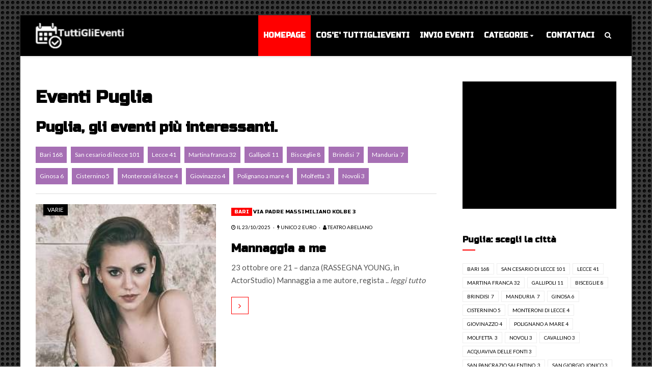

--- FILE ---
content_type: text/html
request_url: https://www.tuttiglieventi.it/regione.asp?regione=Puglia&offset=50
body_size: 68567
content:
<!DOCTYPE html>
<html lang="it">

    <head>
        <!-- Site title -->
        <title>Cosa fare in Puglia, gli eventi consigliati anche di oggi 27/01/2026 e di domani 28/01/2026</title>
        <!-- Meta tags -->
        
        <meta name="viewport" content="width=device-width, initial-scale=1">
        <!-- Favicons -->
        <link rel="icon" href="favicon.png">
        <link rel="shortcut icon" href="favicon.ico">
        <!-- Stylesheet -->
        <link rel="stylesheet" href="css/normalize.css">
        <link rel="stylesheet" href="css/fontawesome.css">
        <link rel="stylesheet" href="css/popup.css">
        <link rel="stylesheet" href="css/typography.css">
        <link rel="stylesheet" href="css/colors.css">
        <link rel="stylesheet" href="css/shortcodes.css">
        <link rel="stylesheet" href="css/style.css">
        <link rel="stylesheet" href="css/swiper.css">
        
        <script async src="https://pagead2.googlesyndication.com/pagead/js/adsbygoogle.js"></script>
<script>
     (adsbygoogle = window.adsbygoogle || []).push({
          google_ad_client: "ca-pub-3555183931673576",
          enable_page_level_ads: true
     });
</script>

        <!-- Google Fonts -->
    </head>
    <!-- Body - boxed -->
    <body class="cs-layout-framed">

        <!-- Off-canvas wrap -->
        
        

<script type="text/javascript" charset="UTF-8" src="//cdn.cookie-script.com/s/35d7dfef74da4431b4442d05296fd987.js"></script>


<div class="cs-offcanvas-wrap dark">
            <div class="cs-offcanvas-top-wrap">
                <div class="close"><i class="fa fa-close" aria-hidden="true"></i></div>
                <div class="cs-offcanvas-logo"></div>
            </div>
            <div class="cs-offcanvas-nav-wrap">
                <div class="cs-offcanvas-nav"></div>
            </div>
            <div class="cs-offcanvas-cart-wrap"></div>
        </div><!-- end .cs-offcanvas-wrap -->

        <!-- Search popup -->
        <div id="cs-search-popup" class="mfp-hide">
            <form>
                <h4>Cerca</h4>
                <input type="search" placeholder="Digita citta' o nome evento e clicca su invio...">
            </form>
        </div><!-- end #cs-search-popup -->

        <!-- Page wrapper -->
        <div id="cs-page-wrapper">

            <!-- Header -->            
            <header id="cs-main-header" class="cs-header-layout-2 cs-nav-light cs-header-dark cs-nav-uppercase cs-nav-bold cs-header-center">
                <div class="cs-header-inner-fill">
                    <div class="cs-header-inner-sticky">
                        <div class="cs-header-inner">
                            <!-- Header components -->
                            <div id="cs-header-components">
                                <div class="cs-container">                                    
                                    <!-- Toggle search -->
                                    <div class="cs-toggle-mobile-search">
                                        <a href="#cs-search-popup" class="cs-toggle-search"><i class="fa fa-search" aria-hidden="true"></i></a>
                                    </div><!-- end .cs-toggle-mobile-search -->
                                    <!-- Logo -->
                                    <div id="cs-site-logo">
                                        <a href="https://www.tuttiglieventi.it"><img src="https://www.tuttiglieventi.it/demo/logo/default-logo.png" alt="TuttiGlieventi"></a>
                                    </div><!-- end #cs-site-logo -->
                                    <!-- Primary nav -->
                                    <div id="cs-primary-nav">
                                        <!-- Menu links -->
                                        <div class="cs-menu-links">
                                        <nav>
                                            <ul>
                                            <li class=" current-menu-item"  ><a href="https://www.tuttiglieventi.it">Homepage</a></li>
                                            <li><a href="https://www.tuttiglieventi.it/chisiamo.asp">Cos'e' TuttiGlieventi</a></li>
                                                <li><a href="https://www.tuttiglieventi.it/invio.asp">Invio eventi</a></li>
                                                
                                                <li class="menu-item-has-children">
                                                    <a href="#">Categorie</a>
                                                    <i class="fa fa-angle-right" aria-hidden="true"></i>
                                                    <ul class="sub-menu">
                                                        
                                                        <li><a href="https://www.tuttiglieventi.it/categoria.asp?categoria=Arte e Cultura">Arte e Cultura</a></li>
                                                        <li><a href="https://www.tuttiglieventi.it/categoria.asp?categoria=Enogastronomia">Enogastronomia</a></li>
                                                        <li><a href="https://www.tuttiglieventi.it/categoria.asp?categoria=Concerti">Concerti</a></li>
                                                        <li><a href="https://www.tuttiglieventi.it/categoria.asp?categoria=Feste">Feste</a></li>
                                                        <li><a href="https://www.tuttiglieventi.it/categoria.asp?categoria=Teatro">Teatro</a></li>
                                                        <li><a href="https://www.tuttiglieventi.it/categoria.asp?categoria=Sport">Sport</a></li>
                                                        <li><a href="https://www.tuttiglieventi.it/categoria.asp?categoria=Conferenze">Conferenze</a></li>
                                                        <li><a href="https://www.tuttiglieventi.it/categoria.asp?categoria=Mostre">Mostre</a></li>
                                                        <li><a href="https://www.tuttiglieventi.it/categoria.asp?categoria=Sagre">Sagre</a></li>
                                                        <li><a href="https://www.tuttiglieventi.it/categoria.asp?categoria=Fiere">Fiere</a></li>
                                                        <li><a href="https://www.tuttiglieventi.it/categoria.asp?categoria=Mercati">Mercati</a></li>
                                                        <li><a href="https://www.tuttiglieventi.it/categoria.asp?categoria=Festival">Festival</a></li>
                                                        <li><a href="https://www.tuttiglieventi.it/categoria.asp?categoria=Esposizioni">Esposizioni</a></li>
                                                        <li><a href="https://www.tuttiglieventi.it/categoria.asp?categoria=Rievocazioni storiche">Rievocazioni storiche</a></li>
                                                        <li><a href="https://www.tuttiglieventi.it/categoria.asp?categoria=Discoteche">Discoteche</a></li>
                                                        <li><a href="https://www.tuttiglieventi.it/categoria.asp?categoria=Raduni">Raduni</a></li>
                                                        <li><a href="https://www.tuttiglieventi.it/categoria.asp?categoria=Religione">Religione</a></li>
                                                        <li><a href="https://www.tuttiglieventi.it/categoria.asp?categoria=Webinar">Webinar</a></li>
                                                        <li><a href="https://www.tuttiglieventi.it/categoria.asp?categoria=Varie">Varie</a></li>
                                                    </ul>
                                                </li>
                                                <li><a href="https://www.tuttiglieventi.it/contattaci.asp">Contattaci</a></li>
                                                
                                            </ul>
                                        </nav>
                                        </div><!-- end .cs-menu-links -->
                                        <!-- Custom links -->
                                        <div class="cs-custom-links">
                                            <nav>
                                                <ul>
                                                  
                                                    <li><a href="#cs-search-popup" class="cs-toggle-search"><i class="fa fa-search" aria-hidden="true"></i></a></li>
                                                </ul>
                                            </nav>
                                        </div><!-- end .cs-custom-links -->
                                    </div><!-- end #cs-primary-nav -->
                                    <!-- Toggle mobile nav -->
                                    <div class="cs-toggle-mobile-nav">
                                        <i class="fa fa-bars" aria-hidden="true"></i>
                                    </div><!-- end .cs-toggle-nav -->
                                </div>
                            </div><!-- end #cs-header-components -->
                        </div>
                    </div>
                </div>
            </header>
            
<!-- end #cs-main-header -->

            <!-- Section wrapper -->
            <div class="cs-section-wrapper with-padding">
                <div class="cs-container">
                    <!-- Main content -->
                    <div class="cs-main-content cs-sidebar-on-the-right">
                    
                     <div class="cs-post-title">
                                    <h1>Eventi Puglia</h1>
                                </div>
                                <div class="cs-post-subtitle">
                                    <h2>Puglia, gli eventi pi� interessanti.</h2>
                                </div>
                                
                                
<a href="https://www.tuttiglieventi.it/citta.asp?citta=Bari" class="cs-btn cs-btn-small cs-btn-pink">Bari&nbsp;168</a>

<a href="https://www.tuttiglieventi.it/citta.asp?citta=San cesario di lecce" class="cs-btn cs-btn-small cs-btn-pink">San cesario di lecce&nbsp;101</a>

<a href="https://www.tuttiglieventi.it/citta.asp?citta=Lecce" class="cs-btn cs-btn-small cs-btn-pink">Lecce&nbsp;41</a>

<a href="https://www.tuttiglieventi.it/citta.asp?citta=Martina franca" class="cs-btn cs-btn-small cs-btn-pink">Martina franca&nbsp;32</a>

<a href="https://www.tuttiglieventi.it/citta.asp?citta=Gallipoli" class="cs-btn cs-btn-small cs-btn-pink">Gallipoli&nbsp;11</a>

<a href="https://www.tuttiglieventi.it/citta.asp?citta=Bisceglie" class="cs-btn cs-btn-small cs-btn-pink">Bisceglie&nbsp;8</a>

<a href="https://www.tuttiglieventi.it/citta.asp?citta=Brindisi " class="cs-btn cs-btn-small cs-btn-pink">Brindisi &nbsp;7</a>

<a href="https://www.tuttiglieventi.it/citta.asp?citta=Manduria " class="cs-btn cs-btn-small cs-btn-pink">Manduria &nbsp;7</a>

<a href="https://www.tuttiglieventi.it/citta.asp?citta=Ginosa" class="cs-btn cs-btn-small cs-btn-pink">Ginosa&nbsp;6</a>

<a href="https://www.tuttiglieventi.it/citta.asp?citta=Cisternino" class="cs-btn cs-btn-small cs-btn-pink">Cisternino&nbsp;5</a>

<a href="https://www.tuttiglieventi.it/citta.asp?citta=Monteroni di lecce" class="cs-btn cs-btn-small cs-btn-pink">Monteroni di lecce&nbsp;4</a>

<a href="https://www.tuttiglieventi.it/citta.asp?citta=Giovinazzo" class="cs-btn cs-btn-small cs-btn-pink">Giovinazzo&nbsp;4</a>

<a href="https://www.tuttiglieventi.it/citta.asp?citta=Polignano a mare" class="cs-btn cs-btn-small cs-btn-pink">Polignano a mare&nbsp;4</a>

<a href="https://www.tuttiglieventi.it/citta.asp?citta=Molfetta " class="cs-btn cs-btn-small cs-btn-pink">Molfetta &nbsp;3</a>

<a href="https://www.tuttiglieventi.it/citta.asp?citta=Novoli" class="cs-btn cs-btn-small cs-btn-pink">Novoli&nbsp;3</a>

<hr>


                    
                    
                        <!-- Big slider -->
                        <!-- end .cs-big-slider -->

                        
                        <!-- Blog list -->
                        
                        
                                                 
                        
<div class="cs-blog-list">



<!-- Post item -->



 <div class="cs-post-item">
                                <div class="cs-post-thumb">
                                    <a href="https://www.tuttiglieventi.it/evento.asp?id=77183">
                                        
                                        <div class="cs-post-rating" >
                                            <div>
                                                
                                                <div class="cs-stars-active-color" style="width: 70%"></div>
                                            </div>
                                        </div>
                                        <span class="onsale">Varie</span>
                                    
                                    <img src="https://www.tuttiglieventi.it/public/image.php/11092025_23 ottobre mannaggia a me.jpg?width=300&height=240&image=/public/foto/11092025_23 ottobre mannaggia a me.jpg&quality=70" alt="Mannaggia  a me">
                                    
                                    </a>
                                </div>
                                <div class="cs-post-details">
                                    <div class="cs-clearfix">
                                        <div class="cs-post-categories">
                                            <h5><a href="https://www.tuttiglieventi.it/citta.asp?citta=Bari">Bari</a></h5>
                                            <h5>Via padre massimiliano kolbe 3</h5>
                                        </div>
                                        <div class="cs-post-meta">                                
                                            
                                            
                                            <span><a href="https://www.tuttiglieventi.it/data.asp?data=23/10/2025"><i class="fa fa-clock-o" aria-hidden="true"></i> il 23/10/2025</a></span>
                                            
                                            <span><i class="fa fa-bolt" aria-hidden="true"></i> Unico 2 euro</span>
                                            
                                            <span><a href="https://www.tuttiglieventi.it/autore.asp?autore=TEATRO ABELIANO"><i class="fa fa-user" aria-hidden="true"></i> TEATRO ABELIANO</a></span>
                                        </div>
                                    </div>
                                    <div class="cs-post-title">
                                        <h3><a href="https://www.tuttiglieventi.it/evento.asp?id=77183">Mannaggia  a me</a></h3>
                                    </div>
                                    <div class="cs-post-excerpt">
                                        <p>23 ottobre ore 21 � danza (RASSEGNA YOUNG, in ActorStudio)
Mannaggia a me
autore, regista  .. <var>leggi tutto</var></p>
                                    </div>
                                    <div class="cs-post-readmore">
                                        <a href="https://www.tuttiglieventi.it/evento.asp?id=77183"><i class="fa fa-angle-right" aria-hidden="true"></i></a>
                                    </div>
                                </div>
                            </div>

<!-- end .cs-post-item -->
 

<!-- Post item -->



 <div class="cs-post-item">
                                <div class="cs-post-thumb">
                                    <a href="https://www.tuttiglieventi.it/evento.asp?id=77182">
                                        
                                        <div class="cs-post-rating" >
                                            <div>
                                                
                                                <div class="cs-stars-active-color" style="width: 70%"></div>
                                            </div>
                                        </div>
                                        <span class="onsale">Varie</span>
                                    
                                    <img src="https://www.tuttiglieventi.it/public/image.php/11092025_16 ottobre after dark.jpg?width=300&height=240&image=/public/foto/11092025_16 ottobre after dark.jpg&quality=70" alt="After dark">
                                    
                                    </a>
                                </div>
                                <div class="cs-post-details">
                                    <div class="cs-clearfix">
                                        <div class="cs-post-categories">
                                            <h5><a href="https://www.tuttiglieventi.it/citta.asp?citta=Bari">Bari</a></h5>
                                            <h5>Via padre massimiliano kolbe 3</h5>
                                        </div>
                                        <div class="cs-post-meta">                                
                                            
                                            
                                            <span><a href="https://www.tuttiglieventi.it/data.asp?data=16/10/2025"><i class="fa fa-clock-o" aria-hidden="true"></i> il 16/10/2025</a></span>
                                            
                                            <span><i class="fa fa-bolt" aria-hidden="true"></i> Unico 2 euro</span>
                                            
                                            <span><a href="https://www.tuttiglieventi.it/autore.asp?autore=TEATRO ABELIANO"><i class="fa fa-user" aria-hidden="true"></i> TEATRO ABELIANO</a></span>
                                        </div>
                                    </div>
                                    <div class="cs-post-title">
                                        <h3><a href="https://www.tuttiglieventi.it/evento.asp?id=77182">After dark</a></h3>
                                    </div>
                                    <div class="cs-post-excerpt">
                                        <p>16 ottobre ore 21 � danza (RASSEGNA YOUNG, in ActorStudio)
After Dark
autore, regista e interprete  .. <var>leggi tutto</var></p>
                                    </div>
                                    <div class="cs-post-readmore">
                                        <a href="https://www.tuttiglieventi.it/evento.asp?id=77182"><i class="fa fa-angle-right" aria-hidden="true"></i></a>
                                    </div>
                                </div>
                            </div>

<!-- end .cs-post-item -->
 

<!-- Post item -->



 <div class="cs-post-item">
                                <div class="cs-post-thumb">
                                    <a href="https://www.tuttiglieventi.it/evento.asp?id=77172">
                                        
                                        <div class="cs-post-rating" >
                                            <div>
                                                
                                                <div class="cs-stars-active-color" style="width: 70%"></div>
                                            </div>
                                        </div>
                                        <span class="onsale">Teatro</span>
                                    
                                    <img src="https://www.tuttiglieventi.it/public/image.php/11092025_ruralia.jpg?width=300&height=240&image=/public/foto/11092025_ruralia.jpg&quality=70" alt="Doppio appuntamento con il festival nat nature arts technologies festival (l'amore ai temp">
                                    
                                    </a>
                                </div>
                                <div class="cs-post-details">
                                    <div class="cs-clearfix">
                                        <div class="cs-post-categories">
                                            <h5><a href="https://www.tuttiglieventi.it/citta.asp?citta=Monteroni di lecce">Monteroni di lecce</a></h5>
                                            <h5>Strada comunale ferma</h5>
                                        </div>
                                        <div class="cs-post-meta">                                
                                            
                                            
                                            <span><a href="https://www.tuttiglieventi.it/data.asp?data=13/09/2025"><i class="fa fa-clock-o" aria-hidden="true"></i> il 13/09/2025</a></span>
                                            
                                            <span><i class="fa fa-bolt" aria-hidden="true"></i> Gratis</span>
                                            
                                            <span><a href="https://www.tuttiglieventi.it/autore.asp?autore=Astragali Teatro"><i class="fa fa-user" aria-hidden="true"></i> Astragali Teatro</a></span>
                                        </div>
                                    </div>
                                    <div class="cs-post-title">
                                        <h3><a href="https://www.tuttiglieventi.it/evento.asp?id=77172">Doppio appuntamento con il festival nat nature arts technolo</a></h3>
                                    </div>
                                    <div class="cs-post-excerpt">
                                        <p>Continua con un doppio appuntamento, sabato 13 settembre 2025, presso il Campo dei frutti antichi di  .. <var>leggi tutto</var></p>
                                    </div>
                                    <div class="cs-post-readmore">
                                        <a href="https://www.tuttiglieventi.it/evento.asp?id=77172"><i class="fa fa-angle-right" aria-hidden="true"></i></a>
                                    </div>
                                </div>
                            </div>

<!-- end .cs-post-item -->
 

<!-- Post item -->



 <div class="cs-post-item">
                                <div class="cs-post-thumb">
                                    <a href="https://www.tuttiglieventi.it/evento.asp?id=77161">
                                        
                                        <div class="cs-post-rating" >
                                            <div>
                                                
                                                <div class="cs-stars-active-color" style="width: 70%"></div>
                                            </div>
                                        </div>
                                        <span class="onsale">Varie</span>
                                    
                                    <img src="https://www.tuttiglieventi.it/public/image.php/10092025_17 ottobre - canto per un mito senza tempo.jpg?width=300&height=240&image=/public/foto/10092025_17 ottobre - canto per un mito senza tempo.jpg&quality=70" alt="Canto per un mito senza tempo. eterno pino">
                                    
                                    </a>
                                </div>
                                <div class="cs-post-details">
                                    <div class="cs-clearfix">
                                        <div class="cs-post-categories">
                                            <h5><a href="https://www.tuttiglieventi.it/citta.asp?citta=Bari">Bari</a></h5>
                                            <h5>Via padre massimiliano kolbe 3</h5>
                                        </div>
                                        <div class="cs-post-meta">                                
                                            
                                            
                                            <span><a href="https://www.tuttiglieventi.it/data.asp?data=17/10/2025"><i class="fa fa-clock-o" aria-hidden="true"></i> il 17/10/2025</a></span>
                                            
                                            <span><i class="fa fa-bolt" aria-hidden="true"></i> 8 euro</span>
                                            
                                            <span><a href="https://www.tuttiglieventi.it/autore.asp?autore=TEATRO ABELIANO"><i class="fa fa-user" aria-hidden="true"></i> TEATRO ABELIANO</a></span>
                                        </div>
                                    </div>
                                    <div class="cs-post-title">
                                        <h3><a href="https://www.tuttiglieventi.it/evento.asp?id=77161">Canto per un mito senza tempo. eterno pino</a></h3>
                                    </div>
                                    <div class="cs-post-excerpt">
                                        <p>17 ottobre ore 21&amp;nbsp;&amp;nbsp;&amp;nbsp;&amp;nbsp;&amp;nbsp;&amp;nbsp;&amp;nbsp;&amp;nbsp;&amp;nbsp;&amp;nbsp;&amp;nbsp;&amp;nbsp;&amp;nbsp;&amp;nbsp;&amp;nbsp;PRIMA  .. <var>leggi tutto</var></p>
                                    </div>
                                    <div class="cs-post-readmore">
                                        <a href="https://www.tuttiglieventi.it/evento.asp?id=77161"><i class="fa fa-angle-right" aria-hidden="true"></i></a>
                                    </div>
                                </div>
                            </div>

<!-- end .cs-post-item -->
 

<!-- Post item -->



 <div class="cs-post-item">
                                <div class="cs-post-thumb">
                                    <a href="https://www.tuttiglieventi.it/evento.asp?id=77160">
                                        
                                        <div class="cs-post-rating" >
                                            <div>
                                                
                                                <div class="cs-stars-active-color" style="width: 70%"></div>
                                            </div>
                                        </div>
                                        <span class="onsale">Varie</span>
                                    
                                    <img src="https://www.tuttiglieventi.it/public/image.php/10092025_6,7 novembre - la metamorfosi.jpg?width=300&height=240&image=/public/foto/10092025_6,7 novembre - la metamorfosi.jpg&quality=70" alt="La metamorfosi">
                                    
                                    </a>
                                </div>
                                <div class="cs-post-details">
                                    <div class="cs-clearfix">
                                        <div class="cs-post-categories">
                                            <h5><a href="https://www.tuttiglieventi.it/citta.asp?citta=Bari">Bari</a></h5>
                                            <h5>Via padre massimiliano kolbe 3</h5>
                                        </div>
                                        <div class="cs-post-meta">                                
                                            
                                            
                                             <span><a href="https://www.tuttiglieventi.it/data.asp?data=06/11/2025"><i class="fa fa-clock-o" aria-hidden="true"></i> dal 06/11/2025 fino al 07/11/2025</a></span>
                                             
                                            <span><i class="fa fa-bolt" aria-hidden="true"></i> 8 euro</span>
                                            
                                            <span><a href="https://www.tuttiglieventi.it/autore.asp?autore=TEATRO ABELIANO"><i class="fa fa-user" aria-hidden="true"></i> TEATRO ABELIANO</a></span>
                                        </div>
                                    </div>
                                    <div class="cs-post-title">
                                        <h3><a href="https://www.tuttiglieventi.it/evento.asp?id=77160">La metamorfosi</a></h3>
                                    </div>
                                    <div class="cs-post-excerpt">
                                        <p>6 e 7 novembre ore 21&amp;nbsp;&amp;nbsp;&amp;nbsp;&amp;nbsp;&amp;nbsp;&amp;nbsp;&amp;nbsp;&amp;nbsp;&amp;nbsp;&amp;nbsp;PRIMA NAZIONALE
LA  .. <var>leggi tutto</var></p>
                                    </div>
                                    <div class="cs-post-readmore">
                                        <a href="https://www.tuttiglieventi.it/evento.asp?id=77160"><i class="fa fa-angle-right" aria-hidden="true"></i></a>
                                    </div>
                                </div>
                            </div>

<!-- end .cs-post-item -->
 

<!-- Post item -->



 <div class="cs-post-item">
                                <div class="cs-post-thumb">
                                    <a href="https://www.tuttiglieventi.it/evento.asp?id=77159">
                                        
                                        <div class="cs-post-rating" >
                                            <div>
                                                
                                                <div class="cs-stars-active-color" style="width: 70%"></div>
                                            </div>
                                        </div>
                                        <span class="onsale">Teatro</span>
                                    
                                    <img src="https://www.tuttiglieventi.it/public/image.php/10092025_16 novembre - una passeggiata a broadway.jpg?width=300&height=240&image=/public/foto/10092025_16 novembre - una passeggiata a broadway.jpg&quality=70" alt="Una passeggiata a broadway">
                                    
                                    </a>
                                </div>
                                <div class="cs-post-details">
                                    <div class="cs-clearfix">
                                        <div class="cs-post-categories">
                                            <h5><a href="https://www.tuttiglieventi.it/citta.asp?citta=Bari">Bari</a></h5>
                                            <h5>Via padre massimiliano kolbe 3</h5>
                                        </div>
                                        <div class="cs-post-meta">                                
                                            
                                            
                                            <span><a href="https://www.tuttiglieventi.it/data.asp?data=16/11/2025"><i class="fa fa-clock-o" aria-hidden="true"></i> il 16/11/2025</a></span>
                                            
                                            <span><i class="fa fa-bolt" aria-hidden="true"></i> Intero 10 euro, ridotto 8 euro</span>
                                            
                                            <span><a href="https://www.tuttiglieventi.it/autore.asp?autore=TEATRO ABELIANO"><i class="fa fa-user" aria-hidden="true"></i> TEATRO ABELIANO</a></span>
                                        </div>
                                    </div>
                                    <div class="cs-post-title">
                                        <h3><a href="https://www.tuttiglieventi.it/evento.asp?id=77159">Una passeggiata a broadway</a></h3>
                                    </div>
                                    <div class="cs-post-excerpt">
                                        <p>16 novembre ore 18
UNA PASSEGGIATA A BROADWAY 
preparazione vocale: Loredana Savino 
selezione  .. <var>leggi tutto</var></p>
                                    </div>
                                    <div class="cs-post-readmore">
                                        <a href="https://www.tuttiglieventi.it/evento.asp?id=77159"><i class="fa fa-angle-right" aria-hidden="true"></i></a>
                                    </div>
                                </div>
                            </div>

<!-- end .cs-post-item -->
 

<!-- Post item -->



 <div class="cs-post-item">
                                <div class="cs-post-thumb">
                                    <a href="https://www.tuttiglieventi.it/evento.asp?id=77158">
                                        
                                        <div class="cs-post-rating" >
                                            <div>
                                                
                                                <div class="cs-stars-active-color" style="width: 70%"></div>
                                            </div>
                                        </div>
                                        <span class="onsale">Varie</span>
                                    
                                    <img src="https://www.tuttiglieventi.it/public/image.php/10092025_28 novembre - alice in my mind.jpg?width=300&height=240&image=/public/foto/10092025_28 novembre - alice in my mind.jpg&quality=70" alt="Alice in my mind">
                                    
                                    </a>
                                </div>
                                <div class="cs-post-details">
                                    <div class="cs-clearfix">
                                        <div class="cs-post-categories">
                                            <h5><a href="https://www.tuttiglieventi.it/citta.asp?citta=Bari">Bari</a></h5>
                                            <h5>Via padre massimiliano kolbe 3</h5>
                                        </div>
                                        <div class="cs-post-meta">                                
                                            
                                            
                                            <span><a href="https://www.tuttiglieventi.it/data.asp?data=28/11/2025"><i class="fa fa-clock-o" aria-hidden="true"></i> il 28/11/2025</a></span>
                                            
                                            <span><i class="fa fa-bolt" aria-hidden="true"></i> 8 euro</span>
                                            
                                            <span><a href="https://www.tuttiglieventi.it/autore.asp?autore=TEATRO ABELIANO"><i class="fa fa-user" aria-hidden="true"></i> TEATRO ABELIANO</a></span>
                                        </div>
                                    </div>
                                    <div class="cs-post-title">
                                        <h3><a href="https://www.tuttiglieventi.it/evento.asp?id=77158">Alice in my mind</a></h3>
                                    </div>
                                    <div class="cs-post-excerpt">
                                        <p>28 novembre ore 21&amp;nbsp;&amp;nbsp;&amp;nbsp;&amp;nbsp;&amp;nbsp;&amp;nbsp;&amp;nbsp;&amp;nbsp;&amp;nbsp;&amp;nbsp;&amp;nbsp;&amp;nbsp;&amp;nbsp;&amp;nbsp;&amp;nbsp;PRIMA  .. <var>leggi tutto</var></p>
                                    </div>
                                    <div class="cs-post-readmore">
                                        <a href="https://www.tuttiglieventi.it/evento.asp?id=77158"><i class="fa fa-angle-right" aria-hidden="true"></i></a>
                                    </div>
                                </div>
                            </div>

<!-- end .cs-post-item -->
 

<!-- Post item -->



 <div class="cs-post-item">
                                <div class="cs-post-thumb">
                                    <a href="https://www.tuttiglieventi.it/evento.asp?id=77157">
                                        
                                        <div class="cs-post-rating" >
                                            <div>
                                                
                                                <div class="cs-stars-active-color" style="width: 70%"></div>
                                            </div>
                                        </div>
                                        <span class="onsale">Teatro</span>
                                    
                                    <img src="https://www.tuttiglieventi.it/public/image.php/10092025_30 novembre - il piccolo principe.jpg?width=300&height=240&image=/public/foto/10092025_30 novembre - il piccolo principe.jpg&quality=70" alt="Il piccolo principe">
                                    
                                    </a>
                                </div>
                                <div class="cs-post-details">
                                    <div class="cs-clearfix">
                                        <div class="cs-post-categories">
                                            <h5><a href="https://www.tuttiglieventi.it/citta.asp?citta=Bari">Bari</a></h5>
                                            <h5>Via padre massimiliano kolbe 3</h5>
                                        </div>
                                        <div class="cs-post-meta">                                
                                            
                                            
                                            <span><a href="https://www.tuttiglieventi.it/data.asp?data=30/11/2025"><i class="fa fa-clock-o" aria-hidden="true"></i> il 30/11/2025</a></span>
                                            
                                            <span><i class="fa fa-bolt" aria-hidden="true"></i> Intero 10 euro, ridotto 8 euro</span>
                                            
                                            <span><a href="https://www.tuttiglieventi.it/autore.asp?autore=TEATRO ABELIANO"><i class="fa fa-user" aria-hidden="true"></i> TEATRO ABELIANO</a></span>
                                        </div>
                                    </div>
                                    <div class="cs-post-title">
                                        <h3><a href="https://www.tuttiglieventi.it/evento.asp?id=77157">Il piccolo principe</a></h3>
                                    </div>
                                    <div class="cs-post-excerpt">
                                        <p>30 novembre ore 18
IL PICCOLO PRINCIPE
produzione Ellegipi'Teatro20

In un mondo  .. <var>leggi tutto</var></p>
                                    </div>
                                    <div class="cs-post-readmore">
                                        <a href="https://www.tuttiglieventi.it/evento.asp?id=77157"><i class="fa fa-angle-right" aria-hidden="true"></i></a>
                                    </div>
                                </div>
                            </div>

<!-- end .cs-post-item -->
 

<!-- Post item -->



 <div class="cs-post-item">
                                <div class="cs-post-thumb">
                                    <a href="https://www.tuttiglieventi.it/evento.asp?id=77156">
                                        
                                        <div class="cs-post-rating" >
                                            <div>
                                                
                                                <div class="cs-stars-active-color" style="width: 70%"></div>
                                            </div>
                                        </div>
                                        <span class="onsale">Teatro</span>
                                    
                                    <img src="https://www.tuttiglieventi.it/public/image.php/10092025_26 ottobre - il delfino e il pescatore.jpg?width=300&height=240&image=/public/foto/10092025_26 ottobre - il delfino e il pescatore.jpg&quality=70" alt="Il delfino e il pescatore">
                                    
                                    </a>
                                </div>
                                <div class="cs-post-details">
                                    <div class="cs-clearfix">
                                        <div class="cs-post-categories">
                                            <h5><a href="https://www.tuttiglieventi.it/citta.asp?citta=Bari">Bari</a></h5>
                                            <h5>Via padre massimiliano kolbe 3</h5>
                                        </div>
                                        <div class="cs-post-meta">                                
                                            
                                            
                                            <span><a href="https://www.tuttiglieventi.it/data.asp?data=26/10/2025"><i class="fa fa-clock-o" aria-hidden="true"></i> il 26/10/2025</a></span>
                                            
                                            <span><i class="fa fa-bolt" aria-hidden="true"></i> Intero 10 euro, ridotto 8 euro</span>
                                            
                                            <span><a href="https://www.tuttiglieventi.it/autore.asp?autore=TEATRO ABELIANO"><i class="fa fa-user" aria-hidden="true"></i> TEATRO ABELIANO</a></span>
                                        </div>
                                    </div>
                                    <div class="cs-post-title">
                                        <h3><a href="https://www.tuttiglieventi.it/evento.asp?id=77156">Il delfino e il pescatore</a></h3>
                                    </div>
                                    <div class="cs-post-excerpt">
                                        <p>26 ottobre ore 18&amp;nbsp;&amp;nbsp;&amp;nbsp;&amp;nbsp;&amp;nbsp;
IL DELFINO E IL PESCATORE. Viaggio fantastico nel  .. <var>leggi tutto</var></p>
                                    </div>
                                    <div class="cs-post-readmore">
                                        <a href="https://www.tuttiglieventi.it/evento.asp?id=77156"><i class="fa fa-angle-right" aria-hidden="true"></i></a>
                                    </div>
                                </div>
                            </div>

<!-- end .cs-post-item -->
 

<!-- Post item -->



 <div class="cs-post-item">
                                <div class="cs-post-thumb">
                                    <a href="https://www.tuttiglieventi.it/evento.asp?id=77155">
                                        
                                        <div class="cs-post-rating" >
                                            <div>
                                                
                                                <div class="cs-stars-active-color" style="width: 70%"></div>
                                            </div>
                                        </div>
                                        <span class="onsale">Teatro</span>
                                    
                                    <img src="https://www.tuttiglieventi.it/public/image.php/10092025_12 ottobre - aglio e fravaglio.jpg?width=300&height=240&image=/public/foto/10092025_12 ottobre - aglio e fravaglio.jpg&quality=70" alt="Aglio e fravaglio">
                                    
                                    </a>
                                </div>
                                <div class="cs-post-details">
                                    <div class="cs-clearfix">
                                        <div class="cs-post-categories">
                                            <h5><a href="https://www.tuttiglieventi.it/citta.asp?citta=Bari">Bari</a></h5>
                                            <h5>Via padre massimiliano kolbe 3</h5>
                                        </div>
                                        <div class="cs-post-meta">                                
                                            
                                            
                                            <span><a href="https://www.tuttiglieventi.it/data.asp?data=12/10/2025"><i class="fa fa-clock-o" aria-hidden="true"></i> il 12/10/2025</a></span>
                                            
                                            <span><i class="fa fa-bolt" aria-hidden="true"></i> Intero 10 euro, ridotto 8 euro</span>
                                            
                                            <span><a href="https://www.tuttiglieventi.it/autore.asp?autore=TEATRO ABELIANO"><i class="fa fa-user" aria-hidden="true"></i> TEATRO ABELIANO</a></span>
                                        </div>
                                    </div>
                                    <div class="cs-post-title">
                                        <h3><a href="https://www.tuttiglieventi.it/evento.asp?id=77155">Aglio e fravaglio</a></h3>
                                    </div>
                                    <div class="cs-post-excerpt">
                                        <p>12 ottobre ore 18
AGLIO E FRAVAGLIO. La vera storia di Zeza moglie di Pulcinella
di Maurizio  .. <var>leggi tutto</var></p>
                                    </div>
                                    <div class="cs-post-readmore">
                                        <a href="https://www.tuttiglieventi.it/evento.asp?id=77155"><i class="fa fa-angle-right" aria-hidden="true"></i></a>
                                    </div>
                                </div>
                            </div>

<!-- end .cs-post-item -->
 
</div>                            
<!-- end .cs-blog-list -->
                        
<!-- Pagination -->
<ul class="page-numbers">

<li><a title="Pagina Precedene" href="https://www.tuttiglieventi.it/regione.asp?regione=Puglia&offset=40"> Indietro</a></li><li><a title="pagina 1"  href="https://www.tuttiglieventi.it/regione.asp?regione=Puglia&offset=0">1</a></li><li><a title="pagina 2"  href="https://www.tuttiglieventi.it/regione.asp?regione=Puglia&offset=10">2</a></li><li><a title="pagina 3"  href="https://www.tuttiglieventi.it/regione.asp?regione=Puglia&offset=20">3</a></li><li><a title="pagina 4"  href="https://www.tuttiglieventi.it/regione.asp?regione=Puglia&offset=30">4</a></li><li><a title="pagina 5"  href="https://www.tuttiglieventi.it/regione.asp?regione=Puglia&offset=40">5</a></li><li><span class="current">6</span></li><li><a title="pagina 7"  href="https://www.tuttiglieventi.it/regione.asp?regione=Puglia&offset=60">7</a></li><li><a title="pagina 8"  href="https://www.tuttiglieventi.it/regione.asp?regione=Puglia&offset=70">8</a></li><li><a title="pagina 9"  href="https://www.tuttiglieventi.it/regione.asp?regione=Puglia&offset=80">9</a></li><li><a title="pagina 10"  href="https://www.tuttiglieventi.it/regione.asp?regione=Puglia&offset=90">10</a></li><li><a title="Prossima pagina" href="https://www.tuttiglieventi.it/regione.asp?regione=Puglia&offset=60"> Avanti</a></li>
</ul>
                        <!-- end .page-numbers -->
                    
                    
                   







                      </div><!-- end .cs-main-content -->
                    
                    
                    
                    <!-- Main sidebar -->
                    <div class="cs-main-sidebar cs-sticky-sidebar">



                        <!-- Banner widget -->
                        <div class="widget widget_banner_300x250">
                            <div class="banner">
                           <script async src="https://pagead2.googlesyndication.com/pagead/js/adsbygoogle.js"></script>
<!-- boxlaterale -->
<ins class="adsbygoogle"
     style="display:block"
     data-ad-client="ca-pub-3555183931673576"
     data-ad-slot="6273130665"
     data-ad-format="auto"
     data-full-width-responsive="true"></ins>
<script>
     (adsbygoogle = window.adsbygoogle || []).push({});
</script>

                            </div>
                        </div>
                        <!-- end .widget_banner_300x250 -->
                        
                        
                        
                        
                        <!-- Tags widget -->
                        
                        <div class="widget widget_tag_cloud">
                            <div class="widget-title"><h4>Puglia: scegli la citt�</h4></div>
                            <div class="tagcloud">
                            
<a href="https://www.tuttiglieventi.it/citta.asp?citta=Bari">Bari&nbsp;168</a>

<a href="https://www.tuttiglieventi.it/citta.asp?citta=San cesario di lecce">San cesario di lecce&nbsp;101</a>

<a href="https://www.tuttiglieventi.it/citta.asp?citta=Lecce">Lecce&nbsp;41</a>

<a href="https://www.tuttiglieventi.it/citta.asp?citta=Martina franca">Martina franca&nbsp;32</a>

<a href="https://www.tuttiglieventi.it/citta.asp?citta=Gallipoli">Gallipoli&nbsp;11</a>

<a href="https://www.tuttiglieventi.it/citta.asp?citta=Bisceglie">Bisceglie&nbsp;8</a>

<a href="https://www.tuttiglieventi.it/citta.asp?citta=Brindisi ">Brindisi &nbsp;7</a>

<a href="https://www.tuttiglieventi.it/citta.asp?citta=Manduria ">Manduria &nbsp;7</a>

<a href="https://www.tuttiglieventi.it/citta.asp?citta=Ginosa">Ginosa&nbsp;6</a>

<a href="https://www.tuttiglieventi.it/citta.asp?citta=Cisternino">Cisternino&nbsp;5</a>

<a href="https://www.tuttiglieventi.it/citta.asp?citta=Monteroni di lecce">Monteroni di lecce&nbsp;4</a>

<a href="https://www.tuttiglieventi.it/citta.asp?citta=Giovinazzo">Giovinazzo&nbsp;4</a>

<a href="https://www.tuttiglieventi.it/citta.asp?citta=Polignano a mare">Polignano a mare&nbsp;4</a>

<a href="https://www.tuttiglieventi.it/citta.asp?citta=Molfetta ">Molfetta &nbsp;3</a>

<a href="https://www.tuttiglieventi.it/citta.asp?citta=Novoli">Novoli&nbsp;3</a>

<a href="https://www.tuttiglieventi.it/citta.asp?citta=Cavallino">Cavallino&nbsp;3</a>

<a href="https://www.tuttiglieventi.it/citta.asp?citta=Acquaviva delle fonti">Acquaviva delle fonti&nbsp;3</a>

<a href="https://www.tuttiglieventi.it/citta.asp?citta=San pancrazio salentino ">San pancrazio salentino &nbsp;3</a>

<a href="https://www.tuttiglieventi.it/citta.asp?citta=San giorgio jonico">San giorgio jonico&nbsp;3</a>

<a href="https://www.tuttiglieventi.it/citta.asp?citta=Monopoli">Monopoli&nbsp;3</a>

<a href="https://www.tuttiglieventi.it/citta.asp?citta=Sammichele di bari ">Sammichele di bari &nbsp;2</a>

<a href="https://www.tuttiglieventi.it/citta.asp?citta=Vernole">Vernole&nbsp;2</a>

<a href="https://www.tuttiglieventi.it/citta.asp?citta=San giorgio ionico">San giorgio ionico&nbsp;2</a>

<a href="https://www.tuttiglieventi.it/citta.asp?citta=Taranto">Taranto&nbsp;2</a>

<a href="https://www.tuttiglieventi.it/citta.asp?citta=Alberobello">Alberobello&nbsp;2</a>

<a href="https://www.tuttiglieventi.it/citta.asp?citta=Sannicandro di bari ">Sannicandro di bari &nbsp;2</a>

<a href="https://www.tuttiglieventi.it/citta.asp?citta=Maruggio">Maruggio&nbsp;2</a>

<a href="https://www.tuttiglieventi.it/citta.asp?citta=Carovigno">Carovigno&nbsp;2</a>

<a href="https://www.tuttiglieventi.it/citta.asp?citta=San marco in lamis">San marco in lamis&nbsp;2</a>

<a href="https://www.tuttiglieventi.it/citta.asp?citta=Casamassima   ">Casamassima   &nbsp;2</a>

<a href="https://www.tuttiglieventi.it/citta.asp?citta=Ostuni">Ostuni&nbsp;2</a>

<a href="https://www.tuttiglieventi.it/citta.asp?citta=Mesagne">Mesagne&nbsp;2</a>

<a href="https://www.tuttiglieventi.it/citta.asp?citta=Palagiano ta">Palagiano ta&nbsp;1</a>

<a href="https://www.tuttiglieventi.it/citta.asp?citta=San vito dei normanni">San vito dei normanni&nbsp;1</a>

<a href="https://www.tuttiglieventi.it/citta.asp?citta=Barbarano del capo">Barbarano del capo&nbsp;1</a>

<a href="https://www.tuttiglieventi.it/citta.asp?citta=Fasano">Fasano&nbsp;1</a>

<a href="https://www.tuttiglieventi.it/citta.asp?citta=Putignano">Putignano&nbsp;1</a>

<a href="https://www.tuttiglieventi.it/citta.asp?citta=Casarano">Casarano&nbsp;1</a>

<a href="https://www.tuttiglieventi.it/citta.asp?citta=Grottaglie">Grottaglie&nbsp;1</a>

<a href="https://www.tuttiglieventi.it/citta.asp?citta=Galatone">Galatone&nbsp;1</a>

<a href="https://www.tuttiglieventi.it/citta.asp?citta=Presicce">Presicce&nbsp;1</a>

<a href="https://www.tuttiglieventi.it/citta.asp?citta=Stornarella">Stornarella&nbsp;1</a>

<a href="https://www.tuttiglieventi.it/citta.asp?citta=Bagnolo del salento">Bagnolo del salento&nbsp;1</a>

<a href="https://www.tuttiglieventi.it/citta.asp?citta=Castellaneta marina ">Castellaneta marina &nbsp;1</a>

<a href="https://www.tuttiglieventi.it/citta.asp?citta=Sanarica">Sanarica&nbsp;1</a>

<a href="https://www.tuttiglieventi.it/citta.asp?citta=Campi salentina">Campi salentina&nbsp;1</a>

<a href="https://www.tuttiglieventi.it/citta.asp?citta=Castromediano ">Castromediano &nbsp;1</a>

<a href="https://www.tuttiglieventi.it/citta.asp?citta=San nicandro garganico">San nicandro garganico&nbsp;1</a>

<a href="https://www.tuttiglieventi.it/citta.asp?citta=Calimera">Calimera&nbsp;1</a>

<a href="https://www.tuttiglieventi.it/citta.asp?citta=Cannole">Cannole&nbsp;1</a>

<a href="https://www.tuttiglieventi.it/citta.asp?citta=Monte sant'angelo">Monte sant'angelo&nbsp;1</a>

<a href="https://www.tuttiglieventi.it/citta.asp?citta=Copertino">Copertino&nbsp;1</a>

<a href="https://www.tuttiglieventi.it/citta.asp?citta=Riserva oasi www le cesine">Riserva oasi www le cesine&nbsp;1</a>

<a href="https://www.tuttiglieventi.it/citta.asp?citta=Noci">Noci&nbsp;1</a>

<a href="https://www.tuttiglieventi.it/citta.asp?citta=Gravina in puglia">Gravina in puglia&nbsp;1</a>

<a href="https://www.tuttiglieventi.it/citta.asp?citta=Guagnano">Guagnano&nbsp;1</a>

<a href="https://www.tuttiglieventi.it/citta.asp?citta=Latiano br">Latiano br&nbsp;1</a>

<a href="https://www.tuttiglieventi.it/citta.asp?citta=Bari corso benedetto croce 80">Bari corso benedetto croce 80&nbsp;1</a>

<a href="https://www.tuttiglieventi.it/citta.asp?citta=Foggia ">Foggia &nbsp;1</a>

<a href="https://www.tuttiglieventi.it/citta.asp?citta=Gioia del colle">Gioia del colle&nbsp;1</a>

                            </div>
                        </div>

                        <!-- end .widget_tag_cloud -->

                        
                     <!-- trend -->
                        <div class="widget widget_archive">
                            <div class="widget-title"><h4>Sotto i riflettori</h4></div>
                            <ul>
                                <li><a href="https://www.tuttiglieventi.it/mese.asp?mese=gennaio&anno=2026">Eventi gennaio, 2026</a></li>
                                
                               <li><a href="https://www.tuttiglieventi.it/mese.asp?mese=febbraio&anno=2026">Eventi febbraio, 2026</a></li>
                                
                                <li><a href="https://www.tuttiglieventi.it/trend.asp?trend=Cena con delitto">Cene con delitto</a></li>
                                <li><a href="https://www.tuttiglieventi.it/trend.asp?trend=Concerto">Concerti 2025</a></li>
                                <li><a href="https://www.tuttiglieventi.it/trend.asp?trend=Teatro">Eventi teatrali 2025</a></li>
                                
                                
                                
                                
                                
                               
                            </ul>
                        </div>
                        <!-- end .trend -->
                        
                        
                    </div>

                    <!-- end .main-sidebar -->
                </div>
            </div><!-- end .cs-section-wrapper -->

            <!-- Footer -->
            <footer id="cs-footer">     
                <!-- Widget area -->           
                <div class="cs-widget-area">
                    <div class="cs-container">
                        <!-- Text widgert -->
                        <div class="widget widget_text">
                            <div class="widget-title"><h4>About TuttiGlieventi</h4></div>
                            <div>
                                <p>
                                Bere, mangiare, ballare, feteggiare, incontrare, ascoltare, comperare, pregare, camminare o osservare. Tanti verbi un solo desiderio: uscire e trovare l'evento che fa al caso nostro! Sei su TuttiGlieventi! Il posto giusto per cercare eventi nella tua zona.
                                </p>
                            </div>
                        </div><!-- end .widget_text -->
                        <!-- Tags widget -->





                        <div class="widget widget_tag_cloud">
                            <div class="widget-title"><h4>Tags</h4></div>
                            <div class="tagcloud">
                            
<a href="https://www.tuttiglieventi.it/citta.asp?citta=Roma">Roma&nbsp;1690</a>

<a href="https://www.tuttiglieventi.it/citta.asp?citta=Milano">Milano&nbsp;617</a>

<a href="https://www.tuttiglieventi.it/citta.asp?citta=Torino">Torino&nbsp;421</a>

<a href="https://www.tuttiglieventi.it/citta.asp?citta=Genova">Genova&nbsp;348</a>

<a href="https://www.tuttiglieventi.it/citta.asp?citta=Bari">Bari&nbsp;171</a>

<a href="https://www.tuttiglieventi.it/citta.asp?citta=Firenze">Firenze&nbsp;152</a>

<a href="https://www.tuttiglieventi.it/citta.asp?citta=Napoli">Napoli&nbsp;112</a>

<a href="https://www.tuttiglieventi.it/citta.asp?citta=Bologna">Bologna&nbsp;102</a>

<a href="https://www.tuttiglieventi.it/citta.asp?citta=San cesario di lecce">San cesario di lecce&nbsp;101</a>

<a href="https://www.tuttiglieventi.it/citta.asp?citta=Venezia">Venezia&nbsp;97</a>

<a href="https://www.tuttiglieventi.it/citta.asp?citta=Imperia">Imperia&nbsp;91</a>

<a href="https://www.tuttiglieventi.it/citta.asp?citta=Trieste">Trieste&nbsp;63</a>

<a href="https://www.tuttiglieventi.it/citta.asp?citta=Folgaria">Folgaria&nbsp;62</a>

<a href="https://www.tuttiglieventi.it/citta.asp?citta=Tremosine sul garda">Tremosine sul garda&nbsp;60</a>

<a href="https://www.tuttiglieventi.it/citta.asp?citta=Catania">Catania&nbsp;52</a>

<a href="https://www.tuttiglieventi.it/citta.asp?citta=Ravenna">Ravenna&nbsp;51</a>

<a href="https://www.tuttiglieventi.it/citta.asp?citta=Verona">Verona&nbsp;51</a>

<a href="https://www.tuttiglieventi.it/citta.asp?citta=Padova">Padova&nbsp;51</a>

<a href="https://www.tuttiglieventi.it/citta.asp?citta=Pomezia">Pomezia&nbsp;44</a>

<a href="https://www.tuttiglieventi.it/citta.asp?citta=Palermo">Palermo&nbsp;42</a>

                            </div>
                        </div>

                        <!-- end .widget_tag_cloud -->
                        <!-- Post widget -->
                        
                        <div class="widget widget_post_list">
                            <div class="widget-title"><h4><a href="https://www.tuttiglieventi.it/oggi.asp">Trend di oggi 27/01/2026</a></h4></div>
                            <ul>
                                

                                
                                <li>
                                    <div class="cs-post-item">
                                        <div class="cs-post-thumb">
                                   <a href="https://www.tuttiglieventi.it/evento.asp?id=78159">
                                   
                                 <img src="https://www.tuttiglieventi.it/public/image.php/09012026_cc40b517-94ab-4800-806b-94e0ab04e3191.tmp?width=570&amp;height=300&amp;image=/public/foto/09012026_cc40b517-94ab-4800-806b-94e0ab04e3191.tmp&amp;quality=60\" alt="Immagine re-made">

                                   
                                    </a>
                                        </div>
                                        <div class="cs-post-details">
                                            <div class="cs-post-title">
                                                <h3><a href="https://www.tuttiglieventi.it/evento.asp?id=78159">Immagine re-made</a></h3>
                                            </div>
                                            <div class="cs-clearfix">
                                            <div class="cs-post-categories">
                                            <h5><a href="https://www.tuttiglieventi.it/citta.asp?citta=Firenze">Firenze</a></h5>
                                            
                                        </div>
                                            </div>
                                        </div>
                                    </div>
                                </li>
 
                                
                                <li>
                                    <div class="cs-post-item">
                                        <div class="cs-post-thumb">
                                   <a href="https://www.tuttiglieventi.it/evento.asp?id=78218">
                                   
                                 <img src="https://www.tuttiglieventi.it/public/image.php/21012026_cartolina-ivito-per-email.jpg?width=570&amp;height=300&amp;image=/public/foto/21012026_cartolina-ivito-per-email.jpg&amp;quality=60\" alt="Giorgio de chirico. la lunga notte">

                                   
                                    </a>
                                        </div>
                                        <div class="cs-post-details">
                                            <div class="cs-post-title">
                                                <h3><a href="https://www.tuttiglieventi.it/evento.asp?id=78218">Giorgio de chirico. la lunga notte</a></h3>
                                            </div>
                                            <div class="cs-clearfix">
                                            <div class="cs-post-categories">
                                            <h5><a href="https://www.tuttiglieventi.it/citta.asp?citta=Monfalcone">Monfalcone</a></h5>
                                            
                                        </div>
                                            </div>
                                        </div>
                                    </div>
                                </li>
 
                                
                                <li>
                                    <div class="cs-post-item">
                                        <div class="cs-post-thumb">
                                   <a href="https://www.tuttiglieventi.it/evento.asp?id=78183">
                                   
                                 <img src="https://www.tuttiglieventi.it/public/image.php/14012026_per web stefano india agricantus 27 gen 2026 quadrato loghi nuovi1.jpg?width=570&amp;height=300&amp;image=/public/foto/14012026_per web stefano india agricantus 27 gen 2026 quadrato loghi nuovi1.jpg&amp;quality=60\" alt="Stefano india drop the bass">

                                   
                                    </a>
                                        </div>
                                        <div class="cs-post-details">
                                            <div class="cs-post-title">
                                                <h3><a href="https://www.tuttiglieventi.it/evento.asp?id=78183">Stefano india drop the bass</a></h3>
                                            </div>
                                            <div class="cs-clearfix">
                                            <div class="cs-post-categories">
                                            <h5><a href="https://www.tuttiglieventi.it/citta.asp?citta=Palermo">Palermo</a></h5>
                                            
                                        </div>
                                            </div>
                                        </div>
                                    </div>
                                </li>
 
                        </ul>
                        </div>
                        <!-- end .widget_post_list -->
            <!-- Social widget -->
                        <div class="widget widget_social_profiles">
                            <div class="widget-title"><h4>Invia ai social</h4></div>
                            <ul>
                           <li class="facebook"><a href="https://www.facebook.com/share.php?u=www.tuttiglieventi.it/regione.asp?regione=Puglia"><i class="fa fa-facebook" aria-hidden="true"></i>Condividi su Facebook</a></li>
                           <li class="twitter"><a href="http://twitter.com/intent/tweet?text=Eventi in Italia&url=www.tuttiglieventi.it/regione.asp?regione=Puglia&via=TuttiGlieventi&lang=it"><i class="fa fa-twitter" aria-hidden="true"></i>Condividi su Twitter</a></li>
                           <li class="linkedin"><a href="https://www.linkedin.com/cws/share?url=www.tuttiglieventi.it/regione.asp?regione=Puglia"><i class="fa fa-linkedin" aria-hidden="true"></i>Linkedin</a></li>
                           <li><a href="whatsapp://send" data-text="Guarda questa pagina interessante:" data-href="" class="wa_btn wa_btn_s" style="display:none">CONDIVIDI CON WHATSAPP</a></li>
                            </ul>
                        </div>
                        <!-- end .widget_social_profiles -->
                    </div>
                </div><!-- end .cs-widget-area -->
                <!-- Copyright area -->
                                <div class="cs-copyright-area">
                    <div class="cs-container">&copy; Copyright 2026. All Rights Reserved. <a href="https://www.tuttiglieventi.it" target="_blank">TuttiGlieventi</a> - <a href="https://www.tuttiglieventi.it/cookies.asp" target="_blank">Informazioni sui cookies</a></div>
                </div><!-- end .cs-copyright-area -->
            </footer>


<!-- Global site tag (gtag.js) - Google Analytics -->
<script async src="https://www.googletagmanager.com/gtag/js?id=UA-38325010-34"></script>
<script>
  window.dataLayer = window.dataLayer || [];
  function gtag(){dataLayer.push(arguments);}
  gtag('js', new Date());

  gtag('config', 'UA-38325010-34');
</script>

            <!-- end #cs-footer -->

        </div><!-- end #cs-page-wrapper -->

        <!-- Javascripts -->
        <script src="js/jquery.js"></script>
        <script src="js/jquery-ui.js"></script>
        <script src="js/jquery-sticky.js"></script>
        <script src="js/jquery-touch.js"></script>
        <script src="js/jquery-popup.js"></script>
        <script src="js/jquery-swiper.js"></script>
        <script src="js/jquery-init.js"></script>
<script type="text/javascript">if(typeof wabtn4fg==="undefined"){wabtn4fg=1;h=document.head||document.getElementsByTagName("head")[0],s=document.createElement("script");s.type="text/javascript";s.src="https://www.tuttiglieventi.it/js/whatsapp-button.js";h.appendChild(s);}</script>



    </body><!-- end .cs-layout-framed -->
</html>


--- FILE ---
content_type: text/html; charset=utf-8
request_url: https://www.google.com/recaptcha/api2/aframe
body_size: 268
content:
<!DOCTYPE HTML><html><head><meta http-equiv="content-type" content="text/html; charset=UTF-8"></head><body><script nonce="gxMQEGV7DVC9c0lIGP1bUg">/** Anti-fraud and anti-abuse applications only. See google.com/recaptcha */ try{var clients={'sodar':'https://pagead2.googlesyndication.com/pagead/sodar?'};window.addEventListener("message",function(a){try{if(a.source===window.parent){var b=JSON.parse(a.data);var c=clients[b['id']];if(c){var d=document.createElement('img');d.src=c+b['params']+'&rc='+(localStorage.getItem("rc::a")?sessionStorage.getItem("rc::b"):"");window.document.body.appendChild(d);sessionStorage.setItem("rc::e",parseInt(sessionStorage.getItem("rc::e")||0)+1);localStorage.setItem("rc::h",'1769543631998');}}}catch(b){}});window.parent.postMessage("_grecaptcha_ready", "*");}catch(b){}</script></body></html>

--- FILE ---
content_type: text/css
request_url: https://www.tuttiglieventi.it/css/typography.css
body_size: 887
content:
/*------------------------------------------------------------------

@Author: CodeoStudio
@URL:    http://codeostudio.hr/

[Table of contents]
1. Import from Google
2. Lato
3. Russo One

-------------------------------------------------------------------*/

/*------------------------------------------------------------------
    1. Import from Google
-------------------------------------------------------------------*/
@import url('https://fonts.googleapis.com/css?family=Lato:400,700');
@import url('https://fonts.googleapis.com/css?family=Russo+One');

/*------------------------------------------------------------------
    2. Lato
-------------------------------------------------------------------*/
body {
	font-family: 'Lato', sans-serif;
	font-size: 15px;
    line-height: 25px
}

/*------------------------------------------------------------------
    3. Russo One
-------------------------------------------------------------------*/
#cs-primary-nav,
h1,
h2,
h3,
h4,
h5,
h6 {
	font-family: 'Russo One', sans-serif;
}